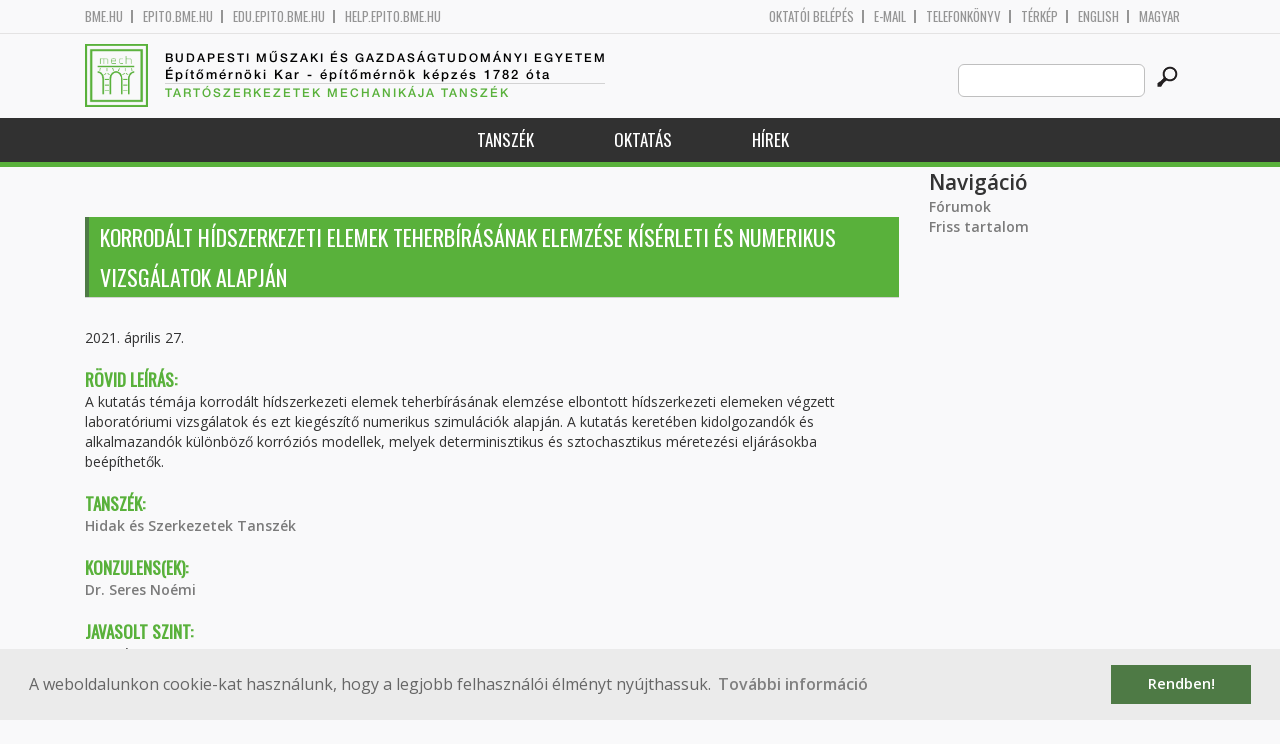

--- FILE ---
content_type: text/css
request_url: http://me.bme.hu/sites/all/themes/epito/css/me.bme.hu.css
body_size: 708
content:
.logo h2 {
	color: #59b13b;
}

a:hover {
	text-decoration: underline;
//	color: #59b13b;
}

#footer a:hover {
	color: #fff;
}

nav .second-level li:hover:before {
	background-color: #4e7a45;
}

nav .third-level li:hover:before {
	background-color: #4e7a45;
}

nav {
	border-bottom: 5px solid #59b13b;
}

nav .second-level li:hover {
	background-color: #59b13b;
}

nav .third-level li:hover {
	background-color: #59b13b;
}

.tabs-primary li {
	background-color: #59b13b;
}

.section-title.green-title span {
	background-color: #59b13b;
}

.section-title.green-title span:before {
	background-color: #4e7a45;
}

.tabs-primary li:before {
	background-color: #4e7a45;
}

.news-item .image-holder a:hover {
	background-color: rgba(89, 177, 59, 0.8);
}

.side-link-widget .link a:hover:before {
	background-color: #4e7a45;
}

.side-link-widget .link a:hover {
	background-color: #59b13b;
}

.eo_gomb a {
	background-color: #59b13b;
	color: #fff;
}
.eo_gomb a:hover {
	background-color: #4e7a45;
}
.eo_gomb a:before {
	background-color: #4e7a45;
}

.views-table thead{
	background-color: #59b13b;
}

.field-label,
.node-oktatok-label,
.views-table td:hover a,
.view-oktatok-soap caption,
.view-tanszeki-oktatok-soap .views-table caption,
.view-phd-hallgatok .view-grouping-header,
.view-phd-hallgatok caption,
.views-exposed-widgets label{
	color: #59b13b;
}

.form-text:focus,
.form-select:focus{
	border: 1px solid #59b13b;
}

.views-exposed-widget .form-submit{
	background-color: #59b13b;
}

.form-submit:hover{
	background-color: #4e7a45;
}

.views-submit-button{
	border-left: 4px solid #4e7a45;
}
/*
#views-exposed-form-tantargyak-soap-page .form-select:focus,
#views-exposed-form-oktatok-soap-page .form-text:focus,
#views-exposed-form-oktatok-soap-page .form-select:focus,
#views-exposed-form-tanszeki-tantargyak-soap-page .form-select:focus,
#views-exposed-form-tdk-kiirasok-default .form-select:focus{
	border: 1px solid #59b13b;
}

#views-exposed-form-tantargyak-soap-page .form-submit,
#views-exposed-form-oktatok-soap-page .form-submit,
#views-exposed-form-tanszeki-tantargyak-soap-page .form-submit,
#views-exposed-form-tdk-kiirasok-default .form-submit{
	background-color: #59b13b;
}



#views-exposed-form-tantargyak-soap-page .form-submit:hover,
#views-exposed-form-oktatok-soap-page .form-submit:hover,
#views-exposed-form-tanszeki-tantargyak-soap-page .form-submit:hover,
#views-exposed-form-tdk-kiirasok-default .form-submit:hover{
	background-color: #4e7a45;
}

#views-exposed-form-tantargyak-soap-page .views-submit-button,
#views-exposed-form-oktatok-soap-page .views-submit-button,
#views-exposed-form-tanszeki-tantargyak-soap-page .views-submit-button,
#views-exposed-form-tdk-kiirasok-default .views-submit-button{
	border-left: 4px solid #4e7a45;
}
*/
@media screen and (max-width: 991px) {
	nav .first-level > li:hover {
			background-color: #59b13b;
		}
}

@media screen and (max-width: 767px) {
	.section-title span {
		background-color: #59b13b;
	}
	
	.section-title span:before {
		background-color: #4e7a45;
	}
}

footer {
	background-color: #59b13b;
}

footer .footer-link:hover:before {
	background-color: #4e7a45;
}